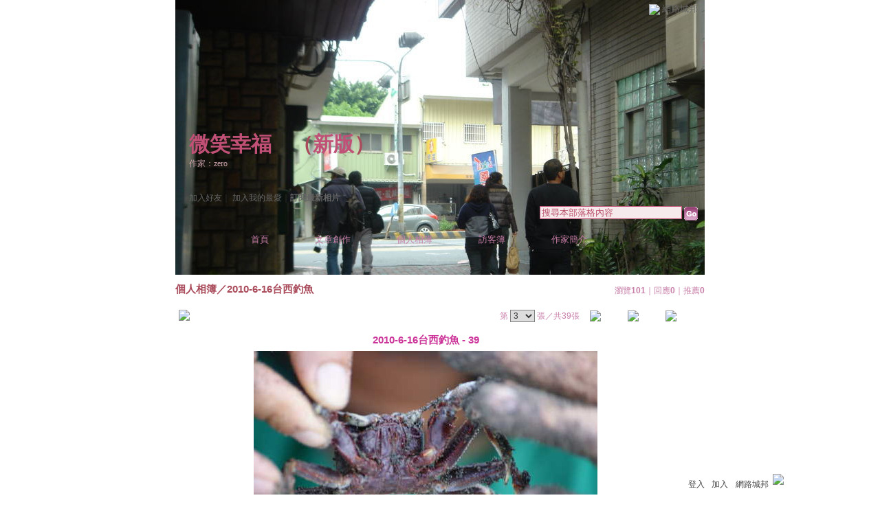

--- FILE ---
content_type: text/html;charset=UTF-8
request_url: https://classic-album.udn.com/zeroyang/photo/4976758?o=new
body_size: 8851
content:
<html>
<head>
<meta http-equiv="Content-Type" content="text/html; charset=UTF-8">
<meta property="og:image" content="https://g.udn.com.tw/community/img/PSN_PHOTO/zeroyang/f_4976758_1.jpg"/>
<link rel="canonical" href="https://classic-album.udn.com/zeroyang/photo/4976758"/>
<meta property="og:url" content="https://classic-album.udn.com/zeroyang/photo/4976758"/>
<meta property="og:title" content="2010-6-16台西釣魚 - 39 - 微笑幸福 - udn相簿"/>
<meta http-equiv="imagetoolbar" content="no"><title>2010-6-16台西釣魚 - 39 - 微笑幸福 - udn相簿</title>
<link rel="stylesheet" href="https://g.udn.com.tw/community/img/css/layout_style122.css" type="text/css">
<link href="https://g.udn.com.tw/community/img/css/purplish.css" rel="stylesheet" type="text/css">
<style type="text/css">#header {background: url(https://g.udn.com.tw/community/img/PSN_MAIN/f_zeroyang_4.jpg)}</style>
<style type="text/css">
		/* Define the basic CSS used by EditInPlace */
		.eip_mouseover { background-color: #ff9; padding: 3px; }
		.eip_savebutton { background-color: #36f; color: #fff; }
		.eip_cancelbutton { background-color: #000; color: #fff; }
		.eip_saving { background-color: #903; color: #fff; padding: 3px; }
		.eip_empty { color: #afafaf; }
	</style>
<script language="javascript1.2" src="/js/help.js"></script>
<script language="javascript1.2" src="/community/js/dyniframesize.js"></script>
<script type="text/javascript" src="/community/js/prototype.js"></script>
<script type="text/javascript" src="/community/js/EditInPlace_u8.js"></script>
<SCRIPT LANGUAGE=javascript>
<!--
function pushPhoto() {	
	window.location.href = 'https://classic-album.udn.com/photo/push_photo.jsp?uid=zeroyang&f_BOOK_ID=259944&f_PHOTO_ID=4976758&176873=1768730202509';
}
function zoomin() {
	document.getElementById('zoomin').innerHTML = "<a onclick=\"javascript:document.getElementById('photo_img').width = document.getElementById('f_PHOTO_WIDTH').value;\"><img src=\"https://g.udn.com/community/img/photo_all_2007/zoom_in.gif\" width=\"25\" height=\"25\" border=\"0\"></a>";
}

function clickIE4(){
if (event.button==2){
return false;
}
}

function clickNS4(e){
if (document.layers||document.getElementById&&!document.all){
if (e.which==2||e.which==3){
return false;
}
}
}

if (document.layers){
document.captureEvents(Event.MOUSEDOWN);
document.onmousedown=clickNS4;
}
else if (document.all&&!document.getElementById){
document.onmousedown=clickIE4;
}

document.oncontextmenu=new Function("return false")

function disableselect(e){
return false
}

function reEnable(){
return true
}

//if IE4+
document.onselectstart=new Function ("return false")

//if NS6
if (window.sidebar){
document.onmousedown=disableselect
document.onclick=reEnable
}

//-->
</SCRIPT>
<script language="javascript1.2" src="/community/js/album_tynt.js"></script><!-- Begin comScore Tag -->
<script>
  var _comscore = _comscore || [];
  _comscore.push({ c1: "2", c2: "7390954" });
  (function() {
    var s = document.createElement("script"), el = document.getElementsByTagName("script")[0]; s.async = true;
    s.src = (document.location.protocol == "https:" ? "https://sb" : "http://b") + ".scorecardresearch.com/beacon.js";
    el.parentNode.insertBefore(s, el);
  })();
</script>
<noscript>
  <img src="http://b.scorecardresearch.com/p?c1=2&c2=7390954&cv=2.0&cj=1" />
</noscript>
<!-- End comScore Tag -->
<script src="https://p.udn.com.tw/upf/static/common/udn-fingerprint.umd.js?2024112501"></script>
<script>function getCookie(name) {
 var value = "; " + document.cookie;
 var parts = value.split("; " + name + "=");
 if (parts.length == 2) return parts.pop().split(";").shift();
}
var _ga = getCookie('_ga');
var _gaA = _ga.split(".");
var google_id = '';
for (i=2;i<_gaA.length;i++) google_id = google_id+_gaA[i]+'.';
var user_id = getCookie("udnland");
if (typeof user_id === 'undefined') user_id = '';
google_id = google_id.substring(0,google_id.length-1);</script><script>var cat = "[]";
cat = ['blog_album','blog','','',''];
var auth_type = "未登入";
if(user_id != ""){
 auth_type = "已登入_會員";
}
window.dataLayer = window.dataLayer || [];  
dataLayer.push({
 'user_id': user_id,
 'google_id': google_id,
 'cat': cat,
 'content_tag': '',
 'auth_type': auth_type,
 'publication_date': '',
 'content_level':'',
 'ffid': JSON.parse(localStorage.getItem('UDN_FID'))?.FFID,
 'dfid': JSON.parse(localStorage.getItem('UDN_FID'))?.DFID 
});
</script><!-- Data Layer --><!-- Google Tag Manager -->
<script>(function(w,d,s,l,i){w[l]=w[l]||[];w[l].push({'gtm.start':
new Date().getTime(),event:'gtm.js'});var f=d.getElementsByTagName(s)[0],
j=d.createElement(s),dl=l!='dataLayer'?'&l='+l:'';j.async=true;j.src=
'https://www.googletagmanager.com/gtm.js?id='+i+dl;f.parentNode.insertBefore(j,f);
})(window,document,'script','dataLayer','GTM-MZ7WJTV');</script>
<!-- End Google Tag Manager -->
<script>
async function fetchData() {
  try {
    const response = await fetch('/v1/getCK.jsp');
    if (response.ok) {
      return await response.text();
    } else {
      throw new Error('Network response was not ok.');
    }
  } catch (error) {
    console.error('There was a problem with the fetch operation:', error);
  }
}

function analyCookies() {
  let cookies = document.cookie.split(';');
  let cookieList = [];

  for (let i = 0; i < cookies.length; i++) {
    let cookie = cookies[i].trim();
    let [name, value] = cookie.split('=');
    let size = cookie.length;
    cookieList.push({ name, value, size });
  }

  return cookieList;
}

function getTotalCookieSize(cookieList) {
  let totalSize = 0;

  for (let i = 0; i < cookieList.length; i++) {
    totalSize += cookieList[i].size;
  }

  return totalSize;
}

function deleteLargestCookie(cookieList) {
  let largestSize = 0;
  let largestIndex = -1;

  for (let i = 0; i < cookieList.length; i++) {
    if (cookieList[i].size > largestSize) {
      largestSize = cookieList[i].size;
      largestIndex = i;
    }
  }

  if (largestIndex !== -1) {
    document.cookie = cookieList[largestIndex].name + '=; expires=Thu, 01 Jan 1970 00:00:00 UTC; path=/; domain=udn.com;';
  }
}

(async () => {

  let cookieList = analyCookies();
  let totalSize = getTotalCookieSize(cookieList);

  if (totalSize > 7000) {
     await fetchData();   
    deleteLargestCookie(cookieList);
  }
})();

</script>
</head>
<body>
<div id="container">
<script language="JavaScript" type="text/JavaScript">
<!--
function MM_reloadPage(init) {  //reloads the window if Nav4 resized
  if (init==true) with (navigator) {if ((appName=="Netscape")&&(parseInt(appVersion)==4)) {
    document.MM_pgW=innerWidth; document.MM_pgH=innerHeight; onresize=MM_reloadPage; }}
  else if (innerWidth!=document.MM_pgW || innerHeight!=document.MM_pgH) location.reload();
}
MM_reloadPage(true);
//-->
</script>
<script language="JavaScript" type="text/JavaScript">
<!--
function MM_findObj(n, d) { //v4.01
  var p,i,x;  if(!d) d=document; if((p=n.indexOf("?"))>0&&parent.frames.length) {
    d=parent.frames[n.substring(p+1)].document; n=n.substring(0,p);}
  if(!(x=d[n])&&d.all) x=d.all[n]; for (i=0;!x&&i<d.forms.length;i++) x=d.forms[i][n];
  for(i=0;!x&&d.layers&&i<d.layers.length;i++) x=MM_findObj(n,d.layers[i].document);
  if(!x && d.getElementById) x=d.getElementById(n); return x;
}

function MM_showHideLayers() { //v6.0
  var i,p,v,obj,args=MM_showHideLayers.arguments;
  for (i=0; i<(args.length-2); i+=3) if ((obj=MM_findObj(args[i]))!=null) { v=args[i+2];
    if (obj.style) { obj=obj.style; v=(v=='show')?'visible':(v=='hide')?'hidden':v; }
    obj.visibility=v; }
}
//-->
</script>
<script language="JavaScript1.2" src="https://g.udn.com/community/js/js2007/style_display.js"></script>
	<div id="top_bg"></div>
<div id="top"> 
    <table border="0" cellspacing="0" cellpadding="0" id="top_bar">
      <tr> 
        <td width="480"><div id="ad_link"><iframe id="AdFrame" marginwidth="0" marginheight="0" frameborder="0" scrolling="no" src="https://g.udn.com.tw/html/ad_path.htm" width="460" height="25" allowTransparency></iframe></div></td>
        <td><a href="http://udn.com"><img src="https://g.udn.com/community/img/common_all/logo_icon.gif" border="0" align="absmiddle"></a> 
          <span id="common"><a href="http://blog.udn.com" title="原導覽選單已整合至下方置底工具列，歡迎多加使用！">網路城邦</a></span></span></td>
      </tr>
    </table>
</div><div id="header">
    <div id="header_name"><a href="https://classic-blog.udn.com/zeroyang">微笑幸福</a>　（<a href="http://blog.udn.com/zeroyang">新版</a>）</div>
    <div id="header_menus_line"></div>
    <div id="header_menus">
      <ul>
        
      <li id="home"><a href="https://classic-blog.udn.com/zeroyang">首頁</a></li>
        <li id="article"><a href="https://classic-blog.udn.com/zeroyang/article">文章創作</a></li>
        <li id="photo"><a href="https://classic-album.udn.com/zeroyang">個人相簿</a></li>
        <!--<li id="link"><a href="/blog/link/index.jsp?uid=zeroyang">推薦連結</a></li>-->
        <li id="gbook"><a href="https://classic-blog.udn.com/zeroyang/guestbook">訪客簿</a></li>
        <li id="profile"><a href="https://classic-blog.udn.com/zeroyang/detail">作家簡介</a></li>
      </ul>      
      </div>
    
  <div id="header_items"><a href="javascript:window.location.href='https://classic-blog.udn.com/friend/post.jsp?addid=zeroyang&url='+window.location.href">加入好友</a><a href="javascript:;" onClick="h('11903')"><img style="display:none" src="https://g.udn.com/community/img/common_all/help.gif" hspace="3" align="absmiddle" border="0"></a>｜ 
    <a href="javascript:window.location.href='https://classic-blog.udn.com/favor/post.jsp?addid=zeroyang&url='+window.location.href">加入我的最愛</a><a href="javascript:;" onClick="h('11301')"><img style="display:none" src="https://g.udn.com/community/img/common_all/help.gif" hspace="3" align="absmiddle" border="0"></a>｜<a href="https://classic-blog.udn.com/blog/order_photo.jsp?uid=zeroyang&f_CODE=1768730202510"><b>訂閱最新相片</b></a><a href="javascript:;" onClick="h('11501')"><img style="display:none" src="https://g.udn.com/community/img/common_all/help.gif" hspace="3" align="absmiddle" border="0"></a></div>
    <div id="header_logo"><img src="https://g.udn.com/community/img/user_all/icon_home.gif"></div>
    <div id="header_top">
      <table width="100%" height="2" border="0" cellpadding="0" cellspacing="0">
        <tr>
          <td></td>
        </tr>
      </table>
    </div>
    <div id="header_url">
    <a href="https://classic-blog.udn.com/zeroyang/detail">作家：zero</a>
    </div>
    <div id="header_search">
      <form name="formsh" method="post" action="https://city.udn.com/search/search.jsp">
        <input name="Keywords" type="text" class="inputbox" id="kwd" onBlur="if(this.value=='') if(this.style.backgroundColor='#FFFFFF')this.value='搜尋本部落格內容'" onMouseDown="if(this.value.indexOf('搜尋本部落格內容')!=-1) if(this.style.backgroundColor='#FFFCE5')this.value=''" value="搜尋本部落格內容" onMouseOut="this.blur()" size="24">
        <INPUT TYPE=HIDDEN NAME="uid" VALUE="zeroyang">
        <INPUT TYPE=HIDDEN NAME="blog" VALUE="微笑幸福">
        <input name="dtime" type="hidden" value="all">
        <input name="select" type="hidden" value="12"><a href="javascript:document.formsh.submit();" class="nav"><img src="/community/img/common_purplish/header_go.gif" align="absmiddle" border="0"></a>
      </form>
    </div>
    <!-- end header_search -->
  </div><div align="center">
<!-- main start -->
	<div id="main">
    <!-- Google Adsense 廣告 start -->
    <!-- Google Adsense 廣告 end --> 		
		<div id="content">
<table width="760" border="0" cellspacing="0" cellpadding="0">
<tr>
<td width="15" rowspan="2"></td>
<td align="center" valign="top">
<!-- 標題 start -->
<table width="770" border="0" cellpadding="0" cellspacing="0" class="font-size15">
<tr valign="bottom">
                  <td class="main-topic">
                    <a href="https://classic-album.udn.com/zeroyang" class="main-topic">個人相簿</a>／<a href="https://classic-album.udn.com/zeroyang/259944?f_ORDER_BY=new" class="main-topic">2010-6-16台西釣魚</a></td>
<td align="right" class="font-size12">
<span class="main-text">瀏覽<strong>101</strong>｜回應<strong>0</strong>｜推薦<strong>0</strong></span></td>
</tr>
<tr>
<td height="5" colspan="2"></td>
</tr>
</table>
<!-- 標題 end -->
<!-- 換頁 start -->
<table width="770"  border="0" cellpadding="4" cellspacing="1" class="font-size12">
<tr>
<td height="5" colspan="2"></td>
</tr>
<tr class="main-text">
<a name="photoanc"></a>
<td><a href="https://classic-album.udn.com/photo/play.jsp?uid=zeroyang&f_BOOK_ID=259944&o=new" class="nav"><img src="https://g.udn.com/community/img/photo_all_2007/player_play.gif" alt="自動播放" border="0" align="absmiddle"></a></td>
<td align="right">第
<select name="select" class="inputs" onChange="window.location.href=(this.options[this.selectedIndex].value)">
<option value="https://classic-album.udn.com/zeroyang/photo/4976760?o=new#photoanc">1</option>
<option value="https://classic-album.udn.com/zeroyang/photo/4976759?o=new#photoanc">2</option>
<option value="https://classic-album.udn.com/zeroyang/photo/4976758?o=new#photoanc" selected>3</option>
<option value="https://classic-album.udn.com/zeroyang/photo/4976757?o=new#photoanc">4</option>
<option value="https://classic-album.udn.com/zeroyang/photo/4976755?o=new#photoanc">5</option>
<option value="https://classic-album.udn.com/zeroyang/photo/4976754?o=new#photoanc">6</option>
<option value="https://classic-album.udn.com/zeroyang/photo/4976753?o=new#photoanc">7</option>
<option value="https://classic-album.udn.com/zeroyang/photo/4976752?o=new#photoanc">8</option>
<option value="https://classic-album.udn.com/zeroyang/photo/4976751?o=new#photoanc">9</option>
<option value="https://classic-album.udn.com/zeroyang/photo/4976750?o=new#photoanc">10</option>
<option value="https://classic-album.udn.com/zeroyang/photo/4976749?o=new#photoanc">11</option>
<option value="https://classic-album.udn.com/zeroyang/photo/4976748?o=new#photoanc">12</option>
<option value="https://classic-album.udn.com/zeroyang/photo/4976747?o=new#photoanc">13</option>
<option value="https://classic-album.udn.com/zeroyang/photo/4976746?o=new#photoanc">14</option>
<option value="https://classic-album.udn.com/zeroyang/photo/4976744?o=new#photoanc">15</option>
<option value="https://classic-album.udn.com/zeroyang/photo/4976743?o=new#photoanc">16</option>
<option value="https://classic-album.udn.com/zeroyang/photo/4976742?o=new#photoanc">17</option>
<option value="https://classic-album.udn.com/zeroyang/photo/4976741?o=new#photoanc">18</option>
<option value="https://classic-album.udn.com/zeroyang/photo/4976739?o=new#photoanc">19</option>
<option value="https://classic-album.udn.com/zeroyang/photo/4976736?o=new#photoanc">20</option>
<option value="https://classic-album.udn.com/zeroyang/photo/4976734?o=new#photoanc">21</option>
<option value="https://classic-album.udn.com/zeroyang/photo/4976732?o=new#photoanc">22</option>
<option value="https://classic-album.udn.com/zeroyang/photo/4976730?o=new#photoanc">23</option>
<option value="https://classic-album.udn.com/zeroyang/photo/4976729?o=new#photoanc">24</option>
<option value="https://classic-album.udn.com/zeroyang/photo/4976727?o=new#photoanc">25</option>
<option value="https://classic-album.udn.com/zeroyang/photo/4976726?o=new#photoanc">26</option>
<option value="https://classic-album.udn.com/zeroyang/photo/4976725?o=new#photoanc">27</option>
<option value="https://classic-album.udn.com/zeroyang/photo/4976724?o=new#photoanc">28</option>
<option value="https://classic-album.udn.com/zeroyang/photo/4976723?o=new#photoanc">29</option>
<option value="https://classic-album.udn.com/zeroyang/photo/4976722?o=new#photoanc">30</option>
<option value="https://classic-album.udn.com/zeroyang/photo/4976721?o=new#photoanc">31</option>
<option value="https://classic-album.udn.com/zeroyang/photo/4976719?o=new#photoanc">32</option>
<option value="https://classic-album.udn.com/zeroyang/photo/4976718?o=new#photoanc">33</option>
<option value="https://classic-album.udn.com/zeroyang/photo/4976716?o=new#photoanc">34</option>
<option value="https://classic-album.udn.com/zeroyang/photo/4976715?o=new#photoanc">35</option>
<option value="https://classic-album.udn.com/zeroyang/photo/4976714?o=new#photoanc">36</option>
<option value="https://classic-album.udn.com/zeroyang/photo/4976713?o=new#photoanc">37</option>
<option value="https://classic-album.udn.com/zeroyang/photo/4976712?o=new#photoanc">38</option>
<option value="https://classic-album.udn.com/zeroyang/photo/4976711?o=new#photoanc">39</option>
</select>
                    張／共39張　 
                    <a href="https://classic-album.udn.com/zeroyang/photo/4976759?o=new#photoanc" class="nav"> 
                    <img src="https://g.udn.com/community/img/common_purplish/page_pre.gif" alt="上一張" border="0" align="absmiddle"> 
                    </a> 
                    <a href="https://classic-album.udn.com/zeroyang/259944" class="nav"><img src="https://g.udn.com/community/img/common_purplish/page_list.gif" alt="回相簿" border="0" align="absmiddle"></a> 
                    <a href="https://classic-album.udn.com/zeroyang/photo/4976757?o=new#photoanc" class="nav"> 
                    <img src="https://g.udn.com/community/img/common_purplish/page_next.gif" alt="下一張" border="0" align="absmiddle"> 
                    </a> 
                    </td>
</tr>
<tr>
<td height="5" colspan="2"></td>
</tr>
</table>
<!-- 換頁 end-->
<!-- 本文 start -->
<table width="730" border="0" cellspacing="0" cellpadding="0" class="font-size15">
<tr> 
  <td align="center" class="main-title" width="727"><strong>2010-6-16台西釣魚 - 39</strong></td>
  <td align="center" class="main-title" width="50"><span id="zoomin"></span></td>
</tr>
<tr>
<td height="5"></td>
</tr>
<tr>
<td align="center"><a href="https://classic-album.udn.com/zeroyang/photo/4976757?o=new#photoanc" class="nav"><img id="photo_img" src="https://g.udn.com.tw/community/img/PSN_PHOTO/zeroyang/f_4976758_1.jpg" border="0" onload="javascript:if(this.width>770) {zoomin();document.getElementById('f_PHOTO_WIDTH').value=this.width;this.width=770}"></a><input type=hidden name="f_PHOTO_WIDTH" id="f_PHOTO_WIDTH" value=""><input type=hidden name="f_PHOTO_FILE" id="f_PHOTO_FILE" value="https://g.udn.com.tw/community/img/PSN_PHOTO/zeroyang/f_4976758_1.jpg"></td>
</tr>
<tr>
<td height="10"></td>
</tr>
</table>
<!-- 本文 end-->
<!-- 簡介 start -->
      <table width="770" border="0" cellpadding="0" cellspacing="0" class="font-size13">
        <tr> 
          <td width="5" height="5" valign="top"><img src="/community/img/common_purplish/corner_b01.gif"></td>
          <td class="panel-bg" colspan="2"></td>
          <td width="5" height="5" align="right" valign="top"><img src="/community/img/common_purplish/corner_b02.gif"></td>
        </tr>
        <tr class="panel-bg"> 
          <td rowspan="3"></td>
          <td class="panel-text">▲ 2010/06/16 21:08</td>
          <td class="panel-text" align="right"> 
          (<a href="https://classic-album.udn.com/photo_category.jsp?mid=pz" class="panel-text">不分類</a>｜<a href="https://classic-album.udn.com/photo_category.jsp?mid=pz&sid=pz1" class="panel-text">不分類</a>)
          </td>
          <td rowspan="3"></td>
        </tr>
        <tr class="panel-bg"> 
          <td height="5" colspan="2"></td>
        </tr>
        <tr class="panel-bg"> 
          <td class="panel-text" colspan="2"></td>
        </tr>
        <tr> 
          <td width="5" height="5" valign="bottom"><img src="/community/img/common_purplish/corner_b03.gif"></td>
          <td class="panel-bg" colspan="2"></td>
          <td width="5" height="5" align="right" valign="bottom"><img src="/community/img/common_purplish/corner_b04.gif"></td>
        </tr>
      </table>
<!-- 簡介 end -->
<!-- Google Adsense 廣告 start-->
<!-- Google Adsense 廣告 end-->
<!-- 功能列 start -->
<table width="770" border="0" cellpadding="0" cellspacing="0">
<tr>
<td height="10"></td>
</tr>
<tr>
<td align="right">
</td>
</tr>
<tr>
<td height="5"></td>
</tr>
</table>
<!-- 功能列 end -->
<!-- 換頁 start -->
<table width="770"  border="0" cellpadding="4" cellspacing="1" class="font-size12">
<tr>
<td height="5" colspan="2"></td>
</tr>
<tr class="main-text">
<td><!--<a href="####" class="nav"><img src="/community/img/common_purplish/player_play.gif" alt="自動播放" border="0" align="absmiddle"></a>--></td>
<td align="right">第
<select name="select" class="inputs" onChange="window.location.href=(this.options[this.selectedIndex].value)">
<option value="https://classic-album.udn.com/zeroyang/photo/4976760?o=new#photoanc">1</option>
<option value="https://classic-album.udn.com/zeroyang/photo/4976759?o=new#photoanc">2</option>
<option value="https://classic-album.udn.com/zeroyang/photo/4976758?o=new#photoanc" selected>3</option>
<option value="https://classic-album.udn.com/zeroyang/photo/4976757?o=new#photoanc">4</option>
<option value="https://classic-album.udn.com/zeroyang/photo/4976755?o=new#photoanc">5</option>
<option value="https://classic-album.udn.com/zeroyang/photo/4976754?o=new#photoanc">6</option>
<option value="https://classic-album.udn.com/zeroyang/photo/4976753?o=new#photoanc">7</option>
<option value="https://classic-album.udn.com/zeroyang/photo/4976752?o=new#photoanc">8</option>
<option value="https://classic-album.udn.com/zeroyang/photo/4976751?o=new#photoanc">9</option>
<option value="https://classic-album.udn.com/zeroyang/photo/4976750?o=new#photoanc">10</option>
<option value="https://classic-album.udn.com/zeroyang/photo/4976749?o=new#photoanc">11</option>
<option value="https://classic-album.udn.com/zeroyang/photo/4976748?o=new#photoanc">12</option>
<option value="https://classic-album.udn.com/zeroyang/photo/4976747?o=new#photoanc">13</option>
<option value="https://classic-album.udn.com/zeroyang/photo/4976746?o=new#photoanc">14</option>
<option value="https://classic-album.udn.com/zeroyang/photo/4976744?o=new#photoanc">15</option>
<option value="https://classic-album.udn.com/zeroyang/photo/4976743?o=new#photoanc">16</option>
<option value="https://classic-album.udn.com/zeroyang/photo/4976742?o=new#photoanc">17</option>
<option value="https://classic-album.udn.com/zeroyang/photo/4976741?o=new#photoanc">18</option>
<option value="https://classic-album.udn.com/zeroyang/photo/4976739?o=new#photoanc">19</option>
<option value="https://classic-album.udn.com/zeroyang/photo/4976736?o=new#photoanc">20</option>
<option value="https://classic-album.udn.com/zeroyang/photo/4976734?o=new#photoanc">21</option>
<option value="https://classic-album.udn.com/zeroyang/photo/4976732?o=new#photoanc">22</option>
<option value="https://classic-album.udn.com/zeroyang/photo/4976730?o=new#photoanc">23</option>
<option value="https://classic-album.udn.com/zeroyang/photo/4976729?o=new#photoanc">24</option>
<option value="https://classic-album.udn.com/zeroyang/photo/4976727?o=new#photoanc">25</option>
<option value="https://classic-album.udn.com/zeroyang/photo/4976726?o=new#photoanc">26</option>
<option value="https://classic-album.udn.com/zeroyang/photo/4976725?o=new#photoanc">27</option>
<option value="https://classic-album.udn.com/zeroyang/photo/4976724?o=new#photoanc">28</option>
<option value="https://classic-album.udn.com/zeroyang/photo/4976723?o=new#photoanc">29</option>
<option value="https://classic-album.udn.com/zeroyang/photo/4976722?o=new#photoanc">30</option>
<option value="https://classic-album.udn.com/zeroyang/photo/4976721?o=new#photoanc">31</option>
<option value="https://classic-album.udn.com/zeroyang/photo/4976719?o=new#photoanc">32</option>
<option value="https://classic-album.udn.com/zeroyang/photo/4976718?o=new#photoanc">33</option>
<option value="https://classic-album.udn.com/zeroyang/photo/4976716?o=new#photoanc">34</option>
<option value="https://classic-album.udn.com/zeroyang/photo/4976715?o=new#photoanc">35</option>
<option value="https://classic-album.udn.com/zeroyang/photo/4976714?o=new#photoanc">36</option>
<option value="https://classic-album.udn.com/zeroyang/photo/4976713?o=new#photoanc">37</option>
<option value="https://classic-album.udn.com/zeroyang/photo/4976712?o=new#photoanc">38</option>
<option value="https://classic-album.udn.com/zeroyang/photo/4976711?o=new#photoanc">39</option>
</select>
            張／共39張　<a href="https://classic-album.udn.com/zeroyang/photo/4976759?o=new#photoanc" class="nav"><img src="https://g.udn.com/community/img/common_purplish/page_pre.gif" alt="上一張" border="0" align="absmiddle"></a><a href="https://classic-album.udn.com/zeroyang/259944" class="nav"><img src="https://g.udn.com/community/img/common_purplish/page_list.gif" alt="回相簿" border="0" align="absmiddle"></a>
            <a href="https://classic-album.udn.com/zeroyang/photo/4976757?o=new#photoanc" class="nav"><img src="https://g.udn.com/community/img/common_purplish/page_next.gif" alt="下一張" border="0" align="absmiddle"></a></td>
</tr>
<tr>
<td height="5" colspan="2"></td>
</tr>
</table>
<!-- 換頁 end-->
<TABLE width=770 border=0 align="center" cellPadding=0 cellSpacing=0>
                <TR>
                  <TD class=photo_tablebg_1></TD>
                </TR>
                <TR>
                  <TD class="photo_tablebg_2">
                    <TABLE width="95%" border=0 align=center cellPadding=0 cellSpacing=3>
                      <TR vAlign=center align=middle>
<TD align="center"><A href="https://classic-album.udn.com/zeroyang/photo/4976760?o=new#photoanc" class="photo_guide" ><img src="https://g.udn.com.tw/community/img/S_PSN_PHOTO/zeroyang/f_4976760_1.jpg" alt="2010-6-16台西釣魚 - 41" width=120 height=120 border=0></A></TD>
<TD align="center"><A href="https://classic-album.udn.com/zeroyang/photo/4976759?o=new#photoanc" class="photo_guide" ><img src="https://g.udn.com.tw/community/img/S_PSN_PHOTO/zeroyang/f_4976759_1.jpg" alt="2010-6-16台西釣魚 - 40" width=120 height=120 border=0></A></TD>
<TD align="center"><A href="https://classic-album.udn.com/zeroyang/photo/4976758?o=new#photoanc" class="photo_guide1" ><img src="https://g.udn.com.tw/community/img/S_PSN_PHOTO/zeroyang/f_4976758_1.jpg" alt="2010-6-16台西釣魚 - 39" width=120 height=120 border=0></A></TD>
<TD align="center"><A href="https://classic-album.udn.com/zeroyang/photo/4976757?o=new#photoanc" class="photo_guide" ><img src="https://g.udn.com.tw/community/img/S_PSN_PHOTO/zeroyang/f_4976757_1.jpg" alt="2010-6-16台西釣魚 - 38" width=120 height=120 border=0></A></TD>
<TD align="center"><A href="https://classic-album.udn.com/zeroyang/photo/4976755?o=new#photoanc" class="photo_guide" ><img src="https://g.udn.com.tw/community/img/S_PSN_PHOTO/zeroyang/f_4976755_1.jpg" alt="2010-6-16台西釣魚 - 36" width=120 height=120 border=0></A></TD>
<!--<TD align="center"><a href="#" class="photo_guide1"><img height=120 src="../img/120x120_02.jpg" width=120 border=0></a></TD>-->

                      </TR>
                    </TABLE>
                  </TD>
                </TR>
                <TR>
                  <TD class=photo_tablebg_3></TD>
                </TR>
              </TABLE>
							</TD>
            <TD width=15 rowSpan=2></TD>
          </TR>
          <TR>
            <TD height=10></TD>
          </TR>
        </TABLE>
<!-- 回應文章換頁 start -->
<!-- 回應文章換頁 end -->
<SCRIPT LANGUAGE=javascript>
<!--
function delRecord( s_url ) {
  if ( window.confirm( "確定要刪除相片嗎 ?" ) != true ) return;
  window.location.href=s_url;
}
//-->
</SCRIPT>
		</div>
	</div>
<!-- main end -->
</div>
<div id="footer">
    <div id="go_top"><a href="#top">▲top</a></div>
    <!-- /go_top -->
    <div id="footer_info">本部落格刊登之內容為作者個人自行提供上傳，不代表 udn 立場。</div>
    <!-- /footer_info -->
    
  <div id="footer_link"><a href="http://event.udn.com/AD/" target="_blank"><font color="#FF0000">刊登網站廣告</font></a>︱<a href="http://udn.com/UDN/about_us.htm" target="_blank">關於我們</a>︱<a href="https://city.udn.com/service/qa/index.jsp">常見問題</a>︱<a href="https://member.udn.com/member/privacy.htm">服務條款</a>︱<a href="https://city.udn.com/service/doc/copyright.jsp">著作權聲明</a>︱<a href="http://www.udngroup.com/members/udn_privacy">隱私權聲明</a>︱<a href="https://classic-blog.udn.com/webadmin/guestbook" target="_blank">客服</a>　　<textarea style="overflow-x:hidden;overflow-y:hidden;height:1px;width:1px;resize:none"></textarea></div>
    <!-- /footer_link -->
    
  <div id="copyright">Powered by <a href="http://udn.com" target="_blank">udn.com</a></div>
    <!-- /copyright -->
</div>
<!-- /footer -->
<!-- run by classic-blog-seednet-02.udn.com --><!-- end footer -->
</div>
<!-- end container -->
<link href="https://g.udn.com.tw/community/img/css/toolbar.css" rel="stylesheet" type="text/css">
<script src="https://g.udn.com.tw/community/js/jquery-1.4.4.min.js" type="text/javascript"></script>
<script language="javascript1.2" src="https://g.udn.com.tw/community/js/cookieSetup.js"></script>
<script>
var my_tb_display= GetCkValue('my_tb_display');
var account = GetCkValue('udnmember');
var nickname= '';
</script>
<script language="javascript" type="text/javascript">
<!--
// 選單數目
var nav_item = 6;
function nav_show(lv)
{
	if(document.getElementById(lv) && document.getElementById(lv).style.display!='block')
	{
		document.getElementById(lv).style.display='block';
	}
	for(var i=1;i<nav_item+1;i++)
	{
		if(document.getElementById("sub_" + i) && "sub_" + i != lv)
		{
			document.getElementById("sub_" + i).style.display='none';
		}
	}
}

function setfooterbar( my_tb_display ) {
	var pars = 'f_MY_TB_DISPLAY=' + my_tb_display;	
	var myAjax = new Ajax.Request(
			'/blog/manage/set_footerbar.jsp',
			{
				method: 'GET',
				parameters: pars
			});
}

-->
</script>
<script language="javascript" type="text/javascript">
<!--
//var $jq = jQuery.noConflict();
jQuery(function(){
		// FireFox
		jQuery("embed").attr("wmode", "transparent");

    // IE
    var embedTag;
    jQuery("embed").each(function(i) {
        embedTag = jQuery(this).attr("outerHTML");
        if ((embedTag != null) && (embedTag.length > 0)) {
            embedTag = embedTag.replace(/embed /gi, "embed wmode=\"transparent\" ");
            jQuery(this).attr("outerHTML", embedTag);
        }
        // This "else" was added
        else {
            jQuery(this).wrap("<div></div>");
        }
    });		
		if( navigator.platform == 'iPad' || navigator.platform == 'iPhone' || navigator.platform == 'iPod' ) { 
			jQuery("#footerbar").css("position", "static");
			jQuery("#footerbar_open").css("position", "static");
		}		
		document.getElementById('footerbar').style.display = 'block';
		var mystatus = document.getElementById('footerbar').style.display;
		if ( my_tb_display.length > 0 ) {
			document.getElementById('footerbar').style.display = my_tb_display;
			mystatus = my_tb_display;
		}
    if (mystatus == 'none') {  	
        jQuery("#footerbar").slideUp("fast"); 
        jQuery('#footerbar_open').slideDown("fast");    	
    } else {     	
        jQuery('#footerbar').slideDown("fast");
        jQuery('#footerbar_open').slideUp("fast");   	
    }		
    jQuery(".footerbar_switch").click(function(){
    		var status = document.getElementById('footerbar').style.display;   		
        if (status == 'none') {     	
            jQuery('#footerbar').slideDown("fast");
            jQuery('#footerbar_open').slideUp("fast");
            setCookie("my_tb_display","block",false,"/","","","null");
            setfooterbar('block');
        } else {
						// $('#footerbar_open_btn').attr("src",'https://g.udn.com/community/img/common_all_2007/btoolbar_openbar.gif');					
            jQuery("#footerbar").slideUp("fast"); 
            jQuery('#footerbar_open').slideDown("fast");
            setCookie("my_tb_display","none",false,"/","","","null");
            setfooterbar('none');
        }
    });
		
});
-->
</script>
<div id="footerbar_open">

	<div id="footerbar_open_center">
	<div class="footerbar_switch" style="cursor:pointer;" id="footerbar_open_btn"><img src="https://g.udn.com/community/img/common_all_2007/btoolbar_openbar.gif" border="0"></div>
	<!-- /footerbar_open_btn -->
	</div>
	<!-- /footerbar_open_center -->
	
</div>
<!-- /footerbar_open -->

<div id="footerbar" style="text-align:center">

	<div id="tb_periphery">
	
		<div id="tb_periphery_left">
		
			<div class="box">
				</div>
			<!--<script src="https://g.udn.com/bookmark/bookmark-new3.js"></script>-->
			<!--<div class="tb_interval"></div>
				<div class="box"><a href="javascript:addFacebook();"><img src="https://g.udn.com/community/img/common_all_2007/btoolbar_icon_facebook.gif" title="分享至 Facebook" border="0"></a> <a href="javascript:addPlurk();"><img src="https://g.udn.com/community/img/common_all_2007/btoolbar_icon_plurk.gif" title="分享至 Plurk" border="0"></a> <a href="javascript:addTwitter();"><img src="https://g.udn.com/community/img/common_all_2007/btoolbar_icon_twitter.gif" title="分享至 Twitter" border="0"></a></div>-->
			</div>
		<!-- /tb_periphery_left -->


		
		<div id="tb_periphery_right">		
			<script>
	if (account.length == 0){
		document.write('	<div id="sign" class="box"><a href="javascript:window.location.href=\'https://member.udn.com/member/login.jsp?site=city&redirect='+encodeURIComponent(window.location.href)+'\'" class="alink">登入</a><a href="javascript:window.location.href=\'https://member.udn.com/member/login.jsp?site=city&action=register&redirect='+encodeURIComponent(window.location.href)+'\'" class="alink">加入</a></div>');		
		document.write('			<div class="tb_interval"></div>');
		document.write('			<div onMouseOver="nav_show(\'sub_4\')" onMouseOut="nav_show(\'navigation\')" class="box"><a href="http://blog.udn.com" class="dfm">網路城邦</a>');
		document.write('				<div id="sub_4">');
		document.write('          <table border="0" cellpadding="0" cellspacing="0" style="font:13px/160% Verdana, Arial, Helvetica, sans-serif;width:220px">');
		document.write('            <tr>');
		document.write('              <th><a href="http://dignews.udn.com/forum/">哇新聞</a></th>');
		document.write('              <th><a href="https://city.udn.com/">城市</a></th>');
		document.write('            </tr>');
		document.write('            <tr>');
		document.write('              <td><a href="http://dignews.udn.com/forum/index.jsp">最新討論</a></td>');
		document.write('              <td><a href="https://city.udn.com/rank/forum_rank.jsp?f_ORDER_BY=N">最新文章</a></td>');
		document.write('            </tr>');
		document.write('            <tr>');
		document.write('              <td><a href="http://dignews.udn.com/forum/index.jsp?type=hot">熱門討論</a></td>');
		document.write('              <td><a href="https://city.udn.com/rank/forum_rank.jsp?f_ORDER_BY=T">最新推薦</a></td>');
		document.write('            </tr>');
		document.write('            <tr>');
		document.write('              <th><a href="https://classic-album.udn.com">相簿</a></th>');
		document.write('              <th><a href="https://classic-blog.udn.com">部落格</a></th>');
		document.write('            </tr>');
		document.write('            <tr>');
		document.write('              <td><a href="https://classic-album.udn.com/rank/photo_new.jsp">最新相片</a></td>');
		document.write('              <td><a href="https://classic-blog.udn.com/rank/article_new.jsp">最新文章</a></td>');
		document.write('            </tr>');
		document.write('            <tr>');
		document.write('              <td class="tdline"><a href="https://classic-album.udn.com/rank/photo_newpromote.jsp">最新推薦</a></td>');
		document.write('              <td class="tdline"><a href="https://classic-blog.udn.com/rank/article_newpromote.jsp" class="noline">最新推薦</a></td>');
		document.write('            </tr>');
		document.write('          </table>');
		document.write('        </div>');
		document.write('			</div>');
  } else {
		document.write('			<div id="member_area" onMouseOver="nav_show(\'sub_5\')" onMouseOut="nav_show(\'navigation\')" class="box"><a class="dfm">Hi!</a>');
		document.write('					<div id="sub_5" onMouseOut="nav_show(\'navigation\')">');
		document.write('						<dl>');
		document.write('	            <dd><a href="javascript:window.location.href=\'https://member.udn.com/member/ProcessLogout?redirect='+encodeURIComponent(window.location.href)+'\'">登出</a></dd>');				
		document.write('	            <dd><a href="https://member.udn.com/member/center.jsp">會員中心</a></dd>');					
		document.write('				 			<dd><a href="https://city.udn.com/create/create.jsp">建立城市</a></dd>');
		document.write('	   					<dd><a href="https://classic-album.udn.com/photo/post_multi.jsp">上傳照片</a></dd>');
		document.write('							<dd><a href="https://classic-blog.udn.com/article/post.jsp?xid=' + account.split("").reverse().join("") + '" class="noline">發表文章</a></dd>');
		document.write('						</dl>');
		document.write('					</div>');
		document.write('			</div>');
		document.write('			<div class="tb_interval"></div>');		
		document.write('			<div onMouseOver="nav_show(\'sub_6\')" class="box"><a href="https://classic-blog.udn.com/manage/index.jsp" class="dfm">我的</a>');
		document.write('				<div id="sub_6" onMouseOut="nav_show(\'navigation\')">');
		document.write('					<dl>');
		document.write('					<dd><a href="https://classic-blog.udn.com/' + account + '/guestbook">我的訪客簿</a></dd>');
		document.write('					<dd><a href="https://classic-blog.udn.com/mycity/index.jsp">我的城市</a></dd>');
		document.write('					<dd><a href="https://classic-album.udn.com/' + account + '">我的相簿</a></dd>');
		document.write('					<dd><a href="https://classic-blog.udn.com/' + account + '">我的部落格</a></dd>');
		document.write('					<dd><a href="https://classic-blog.udn.com/manage/index.jsp" class="noline">我的管理中心</a></dd>');
		document.write('					</dl>');
		document.write('				</div>');
		document.write('			</div>');
		document.write('			<div class="tb_interval"></div>');
		document.write('			<div onMouseOver="nav_show(\'sub_4\')" onMouseOut="nav_show(\'navigation\')" class="box"><a class="dfm">網路城邦</a>');
		document.write('        <div id="sub_4">');
		document.write('          <table border="0" cellpadding="0" cellspacing="0" style="font:13px/160% Verdana, Arial, Helvetica, sans-serif;width:220px">');
		document.write('            <tr>');
		document.write('              <th><a href="http://dignews.udn.com/forum/">哇新聞</a></th>');
		document.write('              <th><a href="https://city.udn.com/">城市</a></th>');
		document.write('            </tr>');
		document.write('            <tr>');
		document.write('              <td><a href="http://dignews.udn.com/forum/index.jsp">最新討論</a></td>');
		document.write('              <td><a href="https://city.udn.com/rank/forum_rank.jsp?f_ORDER_BY=N">最新文章</a></td>');
		document.write('            </tr>');
		document.write('            <tr>');
		document.write('              <td><a href="http://dignews.udn.com/forum/index.jsp?type=hot">熱門討論</a></td>');
		document.write('              <td><a href="https://city.udn.com/rank/forum_rank.jsp?f_ORDER_BY=T">最新推薦</a></td>');
		document.write('            </tr>');
		document.write('            <tr>');
		document.write('              <th><a href="https://classic-album.udn.com">相簿</a></th>');
		document.write('              <th><a href="https://classic-blog.udn.com">部落格</a></th>');
		document.write('            </tr>');
		document.write('            <tr>');
		document.write('              <td><a href="https://classic-album.udn.com/rank/photo_new.jsp">最新相片</a></td>');
		document.write('              <td><a href="https://classic-blog.udn.com/rank/article_new.jsp">最新文章</a></td>');
		document.write('            </tr>');
		document.write('            <tr>');
		document.write('              <td class="tdline"><a href="https://classic-album.udn.com/rank/photo_newpromote.jsp">最新推薦</a></td>');
		document.write('              <td class="tdline"><a href="https://classic-blog.udn.com/rank/article_newpromote.jsp" class="noline">最新推薦</a></td>');
		document.write('            </tr>');
		document.write('          </table>');
		document.write('        </div>');
		document.write('			</div>');
  }
</script><div class="tb_interval"></div>
						
			<div class="box footerbar_switch" style="cursor:pointer"><img src="https://g.udn.com/community/img/common_all_2007/btoolbar_closebar.gif" border="0"></div>
			
			
		</div>
		<!-- /tb_periphery_right -->
		
	</div>
	<!-- /tb_periphery -->
	
</div>
<div id="fb-root"></div>
<script>(function(d, s, id) {
  var js, fjs = d.getElementsByTagName(s)[0];
  if (d.getElementById(id)) return;
  js = d.createElement(s); js.id = id;
  js.src = "//connect.facebook.net/zh_TW/sdk.js#xfbml=1&version=v3.1&appId=373444014290";
  fjs.parentNode.insertBefore(js, fjs);
}(document, 'script', 'facebook-jssdk'));</script>
<!-- /footerbar -->
</body>
</html>